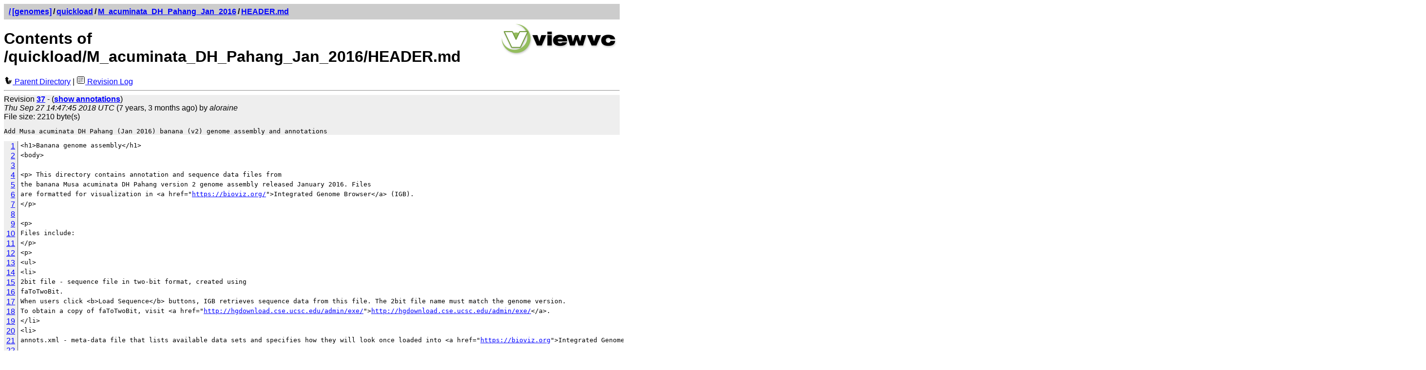

--- FILE ---
content_type: text/html; charset=UTF-8
request_url: https://svn.bioviz.org/viewvc/genomes/quickload/M_acuminata_DH_Pahang_Jan_2016/HEADER.md?revision=37&view=markup&sortby=rev&pathrev=70
body_size: 11515
content:













<!DOCTYPE html PUBLIC "-//W3C//DTD XHTML 1.0 Strict//EN"
"http://www.w3.org/TR/xhtml1/DTD/xhtml1-strict.dtd">
<html xmlns="http://www.w3.org/1999/xhtml" xml:lang="en" lang="en">
<!-- ViewVC :: http://www.viewvc.org/ -->
<head>
<title>[genomes] Contents of /quickload/M_acuminata_DH_Pahang_Jan_2016/HEADER.md</title>
<meta name="generator" content="ViewVC 1.1.26" />
<link rel="shortcut icon" href="/viewvc/*docroot*/images/favicon.ico" />
<link rel="stylesheet" href="/viewvc/*docroot*/styles.css" type="text/css" />

</head>
<body>
<div class="vc_navheader">
<table><tr>
<td><strong><a href="/viewvc?sortby=rev"><span class="pathdiv">/</span></a><a href="/viewvc/genomes/?sortby=rev&amp;pathrev=70">[genomes]</a><span class="pathdiv">/</span><a href="/viewvc/genomes/quickload/?sortby=rev&amp;pathrev=70">quickload</a><span class="pathdiv">/</span><a href="/viewvc/genomes/quickload/M_acuminata_DH_Pahang_Jan_2016/?sortby=rev&amp;pathrev=70">M_acuminata_DH_Pahang_Jan_2016</a><span class="pathdiv">/</span><a href="/viewvc/genomes/quickload/M_acuminata_DH_Pahang_Jan_2016/HEADER.md?view=log&amp;sortby=rev&amp;pathrev=70">HEADER.md</a></strong></td>
<td style="text-align: right;"></td>
</tr></table>
</div>
<div style="float: right; padding: 5px;"><a href="http://www.viewvc.org/" title="ViewVC Home"><img src="/viewvc/*docroot*/images/viewvc-logo.png" alt="ViewVC logotype" width="240" height="70" /></a></div>
<h1>Contents of /quickload/M_acuminata_DH_Pahang_Jan_2016/HEADER.md</h1>

<p style="margin:0;">

<a href="/viewvc/genomes/quickload/M_acuminata_DH_Pahang_Jan_2016/?sortby=rev&amp;pathrev=70"><img src="/viewvc/*docroot*/images/back_small.png" class="vc_icon" alt="Parent Directory" /> Parent Directory</a>

| <a href="/viewvc/genomes/quickload/M_acuminata_DH_Pahang_Jan_2016/HEADER.md?view=log&amp;sortby=rev&amp;pathrev=70"><img src="/viewvc/*docroot*/images/log.png" class="vc_icon" alt="Revision Log" /> Revision Log</a>




</p>

<hr />
<div class="vc_summary">
Revision <a href="/viewvc/genomes?view=revision&amp;sortby=rev&amp;revision=37"><strong>37</strong></a> -
(<a href="/viewvc/genomes/quickload/M_acuminata_DH_Pahang_Jan_2016/HEADER.md?annotate=37&amp;sortby=rev&amp;pathrev=70"><strong>show annotations</strong></a>)



<br /><em>Thu Sep 27 14:47:45 2018 UTC</em>
(7 years, 3 months ago)
by <em>aloraine</em>







<br />File size: 2210 byte(s)






<pre class="vc_log">Add Musa acuminata DH Pahang (Jan 2016) banana (v2) genome assembly and annotations
</pre>

</div>






<div id="vc_file">
<table cellspacing="0" cellpadding="0">








<tr class="vc_row_odd" id="l1">
<td class="vc_file_line_number"><a href="#l1">1</a></td>

<td class="vc_file_line_text">&lt;h1&gt;Banana genome assembly&lt;/h1&gt;</td>
</tr>




<tr class="vc_row_odd" id="l2">
<td class="vc_file_line_number"><a href="#l2">2</a></td>

<td class="vc_file_line_text">&lt;body&gt;</td>
</tr>




<tr class="vc_row_odd" id="l3">
<td class="vc_file_line_number"><a href="#l3">3</a></td>

<td class="vc_file_line_text"></td>
</tr>




<tr class="vc_row_odd" id="l4">
<td class="vc_file_line_number"><a href="#l4">4</a></td>

<td class="vc_file_line_text">&lt;p&gt; This directory contains annotation and sequence data files from</td>
</tr>




<tr class="vc_row_odd" id="l5">
<td class="vc_file_line_number"><a href="#l5">5</a></td>

<td class="vc_file_line_text">the banana Musa acuminata DH Pahang version 2 genome assembly released January 2016. Files</td>
</tr>




<tr class="vc_row_odd" id="l6">
<td class="vc_file_line_number"><a href="#l6">6</a></td>

<td class="vc_file_line_text">are formatted for visualization in &lt;a href=&quot;<a href="https://bioviz.org/">https://bioviz.org/</a>&quot;&gt;Integrated Genome Browser&lt;/a&gt; (IGB).</td>
</tr>




<tr class="vc_row_odd" id="l7">
<td class="vc_file_line_number"><a href="#l7">7</a></td>

<td class="vc_file_line_text">&lt;/p&gt;</td>
</tr>




<tr class="vc_row_odd" id="l8">
<td class="vc_file_line_number"><a href="#l8">8</a></td>

<td class="vc_file_line_text"></td>
</tr>




<tr class="vc_row_odd" id="l9">
<td class="vc_file_line_number"><a href="#l9">9</a></td>

<td class="vc_file_line_text">&lt;p&gt;</td>
</tr>




<tr class="vc_row_odd" id="l10">
<td class="vc_file_line_number"><a href="#l10">10</a></td>

<td class="vc_file_line_text">Files include:</td>
</tr>




<tr class="vc_row_odd" id="l11">
<td class="vc_file_line_number"><a href="#l11">11</a></td>

<td class="vc_file_line_text">&lt;/p&gt;</td>
</tr>




<tr class="vc_row_odd" id="l12">
<td class="vc_file_line_number"><a href="#l12">12</a></td>

<td class="vc_file_line_text">&lt;p&gt;</td>
</tr>




<tr class="vc_row_odd" id="l13">
<td class="vc_file_line_number"><a href="#l13">13</a></td>

<td class="vc_file_line_text">&lt;ul&gt;</td>
</tr>




<tr class="vc_row_odd" id="l14">
<td class="vc_file_line_number"><a href="#l14">14</a></td>

<td class="vc_file_line_text">&lt;li&gt;</td>
</tr>




<tr class="vc_row_odd" id="l15">
<td class="vc_file_line_number"><a href="#l15">15</a></td>

<td class="vc_file_line_text">2bit file - sequence file in two-bit format, created using</td>
</tr>




<tr class="vc_row_odd" id="l16">
<td class="vc_file_line_number"><a href="#l16">16</a></td>

<td class="vc_file_line_text">faToTwoBit. </td>
</tr>




<tr class="vc_row_odd" id="l17">
<td class="vc_file_line_number"><a href="#l17">17</a></td>

<td class="vc_file_line_text">When users click &lt;b&gt;Load Sequence&lt;/b&gt; buttons, IGB retrieves sequence data from this file. The 2bit file name must match the genome version.</td>
</tr>




<tr class="vc_row_odd" id="l18">
<td class="vc_file_line_number"><a href="#l18">18</a></td>

<td class="vc_file_line_text">To obtain a copy of faToTwoBit, visit &lt;a href=&quot;<a href="http://hgdownload.cse.ucsc.edu/admin/exe/">http://hgdownload.cse.ucsc.edu/admin/exe/</a>&quot;&gt;<a href="http://hgdownload.cse.ucsc.edu/admin/exe/">http://hgdownload.cse.ucsc.edu/admin/exe/</a>&lt;/a&gt;. </td>
</tr>




<tr class="vc_row_odd" id="l19">
<td class="vc_file_line_number"><a href="#l19">19</a></td>

<td class="vc_file_line_text">&lt;/li&gt;</td>
</tr>




<tr class="vc_row_odd" id="l20">
<td class="vc_file_line_number"><a href="#l20">20</a></td>

<td class="vc_file_line_text">&lt;li&gt;</td>
</tr>




<tr class="vc_row_odd" id="l21">
<td class="vc_file_line_number"><a href="#l21">21</a></td>

<td class="vc_file_line_text">annots.xml - meta-data file that lists available data sets and specifies how they will look once loaded into &lt;a href=&quot;<a href="https://bioviz.org">https://bioviz.org</a>&quot;&gt;Integrated Genome Browser&lt;/a&gt;.</td>
</tr>




<tr class="vc_row_odd" id="l22">
<td class="vc_file_line_number"><a href="#l22">22</a></td>

<td class="vc_file_line_text"></td>
</tr>




<tr class="vc_row_odd" id="l23">
<td class="vc_file_line_number"><a href="#l23">23</a></td>

<td class="vc_file_line_text">&lt;li&gt;genome.txt - meta-data file listing genomic sequences and their sizes, created using twoBitInfo using the 2bit file. To obtain a copy of twoBitInfo, visit &lt;a href=&quot;<a href="http://hgdownload.cse.ucsc.edu/admin/exe/">http://hgdownload.cse.ucsc.edu/admin/exe/</a>&quot;&gt;<a href="http://hgdownload.cse.ucsc.edu/admin/exe/">http://hgdownload.cse.ucsc.edu/admin/exe/</a>&lt;/a&gt;</td>
</tr>




<tr class="vc_row_odd" id="l24">
<td class="vc_file_line_number"><a href="#l24">24</a></td>

<td class="vc_file_line_text"></td>
</tr>




<tr class="vc_row_odd" id="l25">
<td class="vc_file_line_number"><a href="#l25">25</a></td>

<td class="vc_file_line_text">&lt;li&gt;reference gene model annotations bed detail format, compressed using bgzip and indexed using tabix (See: &lt;a href=&quot;<a href="http://bioinformatics.oxfordjournals.org/content/27/5/718">http://bioinformatics.oxfordjournals.org/content/27/5/718</a>&quot;&gt;Tabix: fast retrieval of sequence features from generic TAB-delimited files&lt;/a&gt; and &lt;a href=&quot;<a href="http://genome.ucsc.edu/FAQ/FAQformat.html">http://genome.ucsc.edu/FAQ/FAQformat.html</a>&quot;&gt;<a href="http://genome.ucsc.edu/FAQ/FAQformat.html">http://genome.ucsc.edu/FAQ/FAQformat.html</a>&lt;/a&gt;.)</td>
</tr>




<tr class="vc_row_odd" id="l26">
<td class="vc_file_line_number"><a href="#l26">26</a></td>

<td class="vc_file_line_text">&lt;/ul&gt;</td>
</tr>




<tr class="vc_row_odd" id="l27">
<td class="vc_file_line_number"><a href="#l27">27</a></td>

<td class="vc_file_line_text">&lt;/p&gt;</td>
</tr>




<tr class="vc_row_odd" id="l28">
<td class="vc_file_line_number"><a href="#l28">28</a></td>

<td class="vc_file_line_text">&lt;p&gt;</td>
</tr>




<tr class="vc_row_odd" id="l29">
<td class="vc_file_line_number"><a href="#l29">29</a></td>

<td class="vc_file_line_text">&lt;b&gt;Note:&lt;/b&gt; Gene model annotation files have been re-formatted for fast transfer over the internet and for visualization in IGB. </td>
</tr>




<tr class="vc_row_odd" id="l30">
<td class="vc_file_line_number"><a href="#l30">30</a></td>

<td class="vc_file_line_text">&lt;/p&gt;</td>
</tr>




<tr class="vc_row_odd" id="l31">
<td class="vc_file_line_number"><a href="#l31">31</a></td>

<td class="vc_file_line_text">&lt;p&gt;Gene model annotation file(s) include:</td>
</tr>




<tr class="vc_row_odd" id="l32">
<td class="vc_file_line_number"><a href="#l32">32</a></td>

<td class="vc_file_line_text">&lt;ul&gt;</td>
</tr>




<tr class="vc_row_odd" id="l33">
<td class="vc_file_line_number"><a href="#l33">33</a></td>

<td class="vc_file_line_text">&lt;li&gt;M_acuminata_DH_Pahang_Jan_2016.bed.gz - gene models downloaded in GFF3 format from the &lt;a href=&quot;<a href="http://banana-genome-hub.southgreen.fr/download">http://banana-genome-hub.southgreen.fr/download</a>&quot;&gt;Banana Genome Hub download page&lt;/a&gt; and converted to IGB-friendly format (BED-detail) using gff3ToBedDetail.py from this &lt;a href=&quot;<a href="https://bitbucket.org/lorainelab/genomesource">https://bitbucket.org/lorainelab/genomesource</a>&quot;&gt;git repository&lt;/a&gt;. </td>
</tr>




<tr class="vc_row_odd" id="l34">
<td class="vc_file_line_number"><a href="#l34">34</a></td>

<td class="vc_file_line_text">&lt;/li&gt;</td>
</tr>




<tr class="vc_row_odd" id="l35">
<td class="vc_file_line_number"><a href="#l35">35</a></td>

<td class="vc_file_line_text">&lt;/ul&gt;</td>
</tr>




<tr class="vc_row_odd" id="l36">
<td class="vc_file_line_number"><a href="#l36">36</a></td>

<td class="vc_file_line_text">&lt;p&gt;</td>
</tr>




<tr class="vc_row_odd" id="l37">
<td class="vc_file_line_number"><a href="#l37">37</a></td>

<td class="vc_file_line_text">For more information about quickload, visit &lt;a href=&quot;<a href="https://bioviz.org">https://bioviz.org</a>&quot;&gt;bioviz.org&lt;/a&gt; and visit the on-line, searchable IGB User's Guide.</td>
</tr>




<tr class="vc_row_odd" id="l38">
<td class="vc_file_line_number"><a href="#l38">38</a></td>

<td class="vc_file_line_text">&lt;/p&gt;</td>
</tr>




<tr class="vc_row_odd" id="l39">
<td class="vc_file_line_number"><a href="#l39">39</a></td>

<td class="vc_file_line_text">&lt;/body&gt;</td>
</tr>


</table>
</div>





<hr />
<table>
<tr>
<td>&nbsp;</td>
<td style="text-align: right;"><strong><a href="/viewvc/*docroot*/help_rootview.html">ViewVC Help</a></strong></td>
</tr>
<tr>
<td>Powered by <a href="http://viewvc.tigris.org/">ViewVC 1.1.26</a></td>
<td style="text-align: right;">&nbsp;</td>
</tr>
</table>
</body>
</html>



--- FILE ---
content_type: text/css
request_url: https://svn.bioviz.org/viewvc/*docroot*/styles.css
body_size: 7676
content:
/*******************************/
/***  ViewVC CSS Stylesheet ***/
/*******************************/

/*** Standard Tags ***/
html, body {
  color: #000000;
  background-color: #ffffff;
  font-family: sans-serif;
}

a:link    { color: #0000ff; }
a:visited { color: #880088; }
a:active  { color: #0000ff; }

img { border: none; }
table {
  width: 100%;
  margin: 0; 
  border: none;
}
table.auto {
  width: auto;
}
table.fixed {
  width: 100%;
  table-layout: fixed;
}
table.fixed td {
  overflow: hidden; 
  text-overflow: ellipsis;
  white-space: nowrap;
}
tr, td, th { vertical-align: top; }
th { white-space: nowrap; }
form { margin: 0; }


/*** Icons ***/
.vc_icon {
  width: 16px;
  height: 16px;
  border: none;
  padding: 0 1px;
}


/*** Navigation Headers ***/
.vc_navheader {
  background-color: #cccccc;
  padding: .25em;
}
.vc_navheader .pathdiv {
  padding: 0 3px;
}


/*** Table Headers ***/
.vc_header {
  text-align: left;
  vertical-align: top;
  background-color: #cccccc;
}
.vc_header_sort {
  text-align: left;
  background-color: #88ff88;
}


/*** Table Rows ***/
.vc_row_even {
  background-color: #ffffff;
}
.vc_row_odd {
  background-color: #f0f0f0;
}
.vc_row_special {
  background-color: #ffff7f;
}


/*** Log messages ***/
.vc_log {
  /* unfortunately, white-space: pre-wrap isn't widely supported ... */
  white-space: -moz-pre-wrap; /* Mozilla based browsers */
  white-space: -pre-wrap;     /* Opera 4 - 6 */
  white-space: -o-pre-wrap;   /* Opera >= 7 */
  white-space: pre-wrap;      /* CSS3 */
  word-wrap: break-word;      /* IE 5.5+ */
}


/*** Properties Listing ***/
.vc_properties {
  margin: 1em 0;
}


/*** File Content Markup Styles ***/
.vc_summary {
  background-color: #eeeeee;
}
#vc_file td {
  border-right-style: solid;
  border-right-color: #505050;
  text-decoration: none;
  font-weight: normal;
  font-style: normal;
  padding: 1px 5px;
}
.vc_file_line_number {
  border-right-width: 1px;
  background-color: #eeeeee;
  color: #505050;
  text-align: right;
}
.vc_file_line_author, .vc_file_line_rev {
  border-right-width: 1px;
  text-align: right;
}
.vc_file_line_text {
  border-right-width: 0px;
  background-color: white;
  font-family: monospace;
  text-align: left;
  white-space: pre;
  width: 100%;
}
.pygments-c { color: #408080; font-style: italic } /* Comment */
.pygments-err { border: 1px solid #FF0000 } /* Error */
.pygments-k { color: #008000; font-weight: bold } /* Keyword */
.pygments-o { color: #666666 } /* Operator */
.pygments-cm { color: #408080; font-style: italic } /* Comment.Multiline */
.pygments-cp { color: #BC7A00 } /* Comment.Preproc */
.pygments-c1 { color: #408080; font-style: italic } /* Comment.Single */
.pygments-cs { color: #408080; font-style: italic } /* Comment.Special */
.pygments-gd { color: #A00000 } /* Generic.Deleted */
.pygments-ge { font-style: italic } /* Generic.Emph */
.pygments-gr { color: #FF0000 } /* Generic.Error */
.pygments-gh { color: #000080; font-weight: bold } /* Generic.Heading */
.pygments-gi { color: #00A000 } /* Generic.Inserted */
.pygments-go { color: #808080 } /* Generic.Output */
.pygments-gp { color: #000080; font-weight: bold } /* Generic.Prompt */
.pygments-gs { font-weight: bold } /* Generic.Strong */
.pygments-gu { color: #800080; font-weight: bold } /* Generic.Subheading */
.pygments-gt { color: #0040D0 } /* Generic.Traceback */
.pygments-kc { color: #008000; font-weight: bold } /* Keyword.Constant */
.pygments-kd { color: #008000; font-weight: bold } /* Keyword.Declaration */
.pygments-kp { color: #008000 } /* Keyword.Pseudo */
.pygments-kr { color: #008000; font-weight: bold } /* Keyword.Reserved */
.pygments-kt { color: #B00040 } /* Keyword.Type */
.pygments-m { color: #666666 } /* Literal.Number */
.pygments-s { color: #BA2121 } /* Literal.String */
.pygments-na { color: #7D9029 } /* Name.Attribute */
.pygments-nb { color: #008000 } /* Name.Builtin */
.pygments-nc { color: #0000FF; font-weight: bold } /* Name.Class */
.pygments-no { color: #880000 } /* Name.Constant */
.pygments-nd { color: #AA22FF } /* Name.Decorator */
.pygments-ni { color: #999999; font-weight: bold } /* Name.Entity */
.pygments-ne { color: #D2413A; font-weight: bold } /* Name.Exception */
.pygments-nf { color: #0000FF } /* Name.Function */
.pygments-nl { color: #A0A000 } /* Name.Label */
.pygments-nn { color: #0000FF; font-weight: bold } /* Name.Namespace */
.pygments-nt { color: #008000; font-weight: bold } /* Name.Tag */
.pygments-nv { color: #19177C } /* Name.Variable */
.pygments-ow { color: #AA22FF; font-weight: bold } /* Operator.Word */
.pygments-w { color: #bbbbbb } /* Text.Whitespace */
.pygments-mf { color: #666666 } /* Literal.Number.Float */
.pygments-mh { color: #666666 } /* Literal.Number.Hex */
.pygments-mi { color: #666666 } /* Literal.Number.Integer */
.pygments-mo { color: #666666 } /* Literal.Number.Oct */
.pygments-sb { color: #BA2121 } /* Literal.String.Backtick */
.pygments-sc { color: #BA2121 } /* Literal.String.Char */
.pygments-sd { color: #BA2121; font-style: italic } /* Literal.String.Doc */
.pygments-s2 { color: #BA2121 } /* Literal.String.Double */
.pygments-se { color: #BB6622; font-weight: bold } /* Literal.String.Escape */
.pygments-sh { color: #BA2121 } /* Literal.String.Heredoc */
.pygments-si { color: #BB6688; font-weight: bold } /* Literal.String.Interpol */
.pygments-sx { color: #008000 } /* Literal.String.Other */
.pygments-sr { color: #BB6688 } /* Literal.String.Regex */
.pygments-s1 { color: #BA2121 } /* Literal.String.Single */
.pygments-ss { color: #19177C } /* Literal.String.Symbol */
.pygments-bp { color: #008000 } /* Name.Builtin.Pseudo */
.pygments-vc { color: #19177C } /* Name.Variable.Class */
.pygments-vg { color: #19177C } /* Name.Variable.Global */
.pygments-vi { color: #19177C } /* Name.Variable.Instance */
.pygments-il { color: #666666 } /* Literal.Number.Integer.Long */


/*** Diff Styles ***/
.vc_diff_header {
  background-color: #ffffff;
}
.vc_diff_chunk_header {
  background-color: #99cccc;
}
.vc_diff_chunk_extra {
  font-size: smaller;
}
.vc_diff_empty {
  background-color: #cccccc;
  font-family: sans-serif;
  font-size: smaller;
}
.vc_diff_add {
  background-color: #aaffaa;
  font-family: sans-serif;
  font-size: smaller;
}
.vc_diff_remove {
  background-color: #ffaaaa;
  font-family: sans-serif;
  font-size: smaller;
}
.vc_diff_change {
  background-color: #ffff77;
  font-family: sans-serif;
  font-size: smaller;
}
.vc_diff_change_empty {
  background-color: #eeee77;
  font-family: sans-serif;
  font-size: smaller;
}
.vc_diff_nochange {
  font-family: sans-serif;
  font-size: smaller;
}
.vc_diff_line_number {
}
.vc_raw_diff {
  background-color: #cccccc;
  font-size: smaller;
}


/*** Intraline Diff Styles ***/
.vc_idiff_add {
  background-color: #aaffaa;
}
.vc_idiff_change {
  background-color:#ffff77;
}
.vc_idiff_remove {
  background-color:#ffaaaa;
}
.vc_idiff_empty {
  background-color:#e0e0e0;
}
table.vc_idiff col.content { 
  width: 50%;
}
table.vc_idiff tbody {
  font-family: monospace; 
  /* unfortunately, white-space: pre-wrap isn't widely supported ... */
  white-space: -moz-pre-wrap; /* Mozilla based browsers */
  white-space: -pre-wrap;     /* Opera 4 - 6 */
  white-space: -o-pre-wrap;   /* Opera >= 7 */
  white-space: pre-wrap;      /* CSS3 */
  word-wrap: break-word;      /* IE 5.5+ */
}
table.vc_idiff tbody th {
  background-color:#e0e0e0;
  text-align:right;
}


/*** Query Form ***/
.vc_query_form {
  background-color: #e6e6e6;
}


/*** Warning! ***/
.vc_warning {
  border-width: 1px 2px 2px 2px;
  border-color: black;
  border-style: solid;
  background-color: red;
  color: white;
  padding: 0.5em;
}
